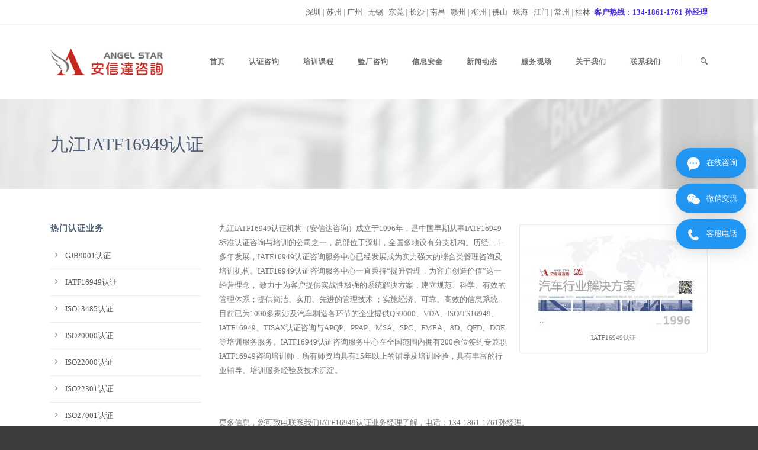

--- FILE ---
content_type: text/html; charset=UTF-8
request_url: http://www.szaxd.cn/fenzhijigou/jj-iatf16949/
body_size: 15363
content:
<!DOCTYPE html>
<!--[if IE 7]><html class="ie ie7 ltie8 ltie9" dir="ltr" lang="zh-Hans" prefix="og: https://ogp.me/ns#"><![endif]-->
<!--[if IE 8]><html class="ie ie8 ltie9" dir="ltr" lang="zh-Hans" prefix="og: https://ogp.me/ns#"><![endif]-->
<!--[if !(IE 7) | !(IE 8)  ]><!-->
<html dir="ltr" lang="zh-Hans" prefix="og: https://ogp.me/ns#">
<!--<![endif]-->
<head>
<meta charset="UTF-8"/>
<link rel="pingback" href="http://www.szaxd.cn/xmlrpc.php"/>
<title>九江IATF16949认证与内审员培训,老牌机构,本地团队,主机厂与认证机构推荐</title>
<meta name="description" content="九江IATF16949认证机构专业提供IATF16949认证,IATF16949认证咨询,IATF16949认证咨询,IATF16949内审员培训,IATF16949培训服务,老牌机构,本地师资,众多主机厂与认证机构推荐."/>
<meta name="robots" content="max-image-preview:large"/>
<link rel="canonical" href="http://www.szaxd.cn/fenzhijigou/jj-iatf16949/"/>
<meta name="generator" content="All in One SEO (AIOSEO) 4.7.1.1"/>
<meta property="og:locale" content="zh_CN"/>
<meta property="og:site_name" content="IATF16949认证咨询机构 › 专注IATF16949认证,IATF16949认证咨询,IATF16949标准与内审员培训服务"/>
<meta property="og:type" content="article"/>
<meta property="og:title" content="九江IATF16949认证与内审员培训,老牌机构,本地团队,主机厂与认证机构推荐"/>
<meta property="og:description" content="九江IATF16949认证机构专业提供IATF16949认证,IATF16949认证咨询,IATF16949认证咨询,IATF16949内审员培训,IATF16949培训服务,老牌机构,本地师资,众多主机厂与认证机构推荐."/>
<meta property="og:url" content="http://www.szaxd.cn/fenzhijigou/jj-iatf16949/"/>
<meta property="article:published_time" content="2022-09-03T03:30:01+00:00"/>
<meta property="article:modified_time" content="2022-09-03T03:39:39+00:00"/>
<meta name="twitter:card" content="summary"/>
<meta name="twitter:title" content="九江IATF16949认证与内审员培训,老牌机构,本地团队,主机厂与认证机构推荐"/>
<meta name="twitter:description" content="九江IATF16949认证机构专业提供IATF16949认证,IATF16949认证咨询,IATF16949认证咨询,IATF16949内审员培训,IATF16949培训服务,老牌机构,本地师资,众多主机厂与认证机构推荐."/>
<script type="application/ld+json" class="aioseo-schema">{"@context":"https:\/\/schema.org","@graph":[{"@type":"BreadcrumbList","@id":"http:\/\/www.szaxd.cn\/fenzhijigou\/jj-iatf16949\/#breadcrumblist","itemListElement":[{"@type":"ListItem","@id":"http:\/\/www.szaxd.cn\/#listItem","position":1,"name":"\u4e3b\u9801","item":"http:\/\/www.szaxd.cn\/","nextItem":"http:\/\/www.szaxd.cn\/fenzhijigou\/#listItem"},{"@type":"ListItem","@id":"http:\/\/www.szaxd.cn\/fenzhijigou\/#listItem","position":2,"name":"\u5206\u652f\u673a\u6784","item":"http:\/\/www.szaxd.cn\/fenzhijigou\/","nextItem":"http:\/\/www.szaxd.cn\/fenzhijigou\/jj-iatf16949\/#listItem","previousItem":"http:\/\/www.szaxd.cn\/#listItem"},{"@type":"ListItem","@id":"http:\/\/www.szaxd.cn\/fenzhijigou\/jj-iatf16949\/#listItem","position":3,"name":"\u4e5d\u6c5fIATF16949\u8ba4\u8bc1","previousItem":"http:\/\/www.szaxd.cn\/fenzhijigou\/#listItem"}]},{"@type":"Organization","@id":"http:\/\/www.szaxd.cn\/#organization","name":"IATF16949\u8ba4\u8bc1\u54a8\u8be2\u673a\u6784","description":"\u4e13\u6ce8IATF16949\u8ba4\u8bc1,IATF16949\u8ba4\u8bc1\u54a8\u8be2,IATF16949\u6807\u51c6\u4e0e\u5185\u5ba1\u5458\u57f9\u8bad\u670d\u52a1","url":"http:\/\/www.szaxd.cn\/","telephone":"+8675582800303","logo":{"@type":"ImageObject","url":"http:\/\/www.szaxd.cn\/wp-content\/uploads\/2022\/03\/aslogo.png","@id":"http:\/\/www.szaxd.cn\/fenzhijigou\/jj-iatf16949\/#organizationLogo","width":400,"height":95,"caption":"\u5b89\u4fe1\u8fbe\u54a8\u8be2"},"image":{"@id":"http:\/\/www.szaxd.cn\/fenzhijigou\/jj-iatf16949\/#organizationLogo"}},{"@type":"WebPage","@id":"http:\/\/www.szaxd.cn\/fenzhijigou\/jj-iatf16949\/#webpage","url":"http:\/\/www.szaxd.cn\/fenzhijigou\/jj-iatf16949\/","name":"\u4e5d\u6c5fIATF16949\u8ba4\u8bc1\u4e0e\u5185\u5ba1\u5458\u57f9\u8bad,\u8001\u724c\u673a\u6784,\u672c\u5730\u56e2\u961f,\u4e3b\u673a\u5382\u4e0e\u8ba4\u8bc1\u673a\u6784\u63a8\u8350","description":"\u4e5d\u6c5fIATF16949\u8ba4\u8bc1\u673a\u6784\u4e13\u4e1a\u63d0\u4f9bIATF16949\u8ba4\u8bc1,IATF16949\u8ba4\u8bc1\u54a8\u8be2,IATF16949\u8ba4\u8bc1\u54a8\u8be2,IATF16949\u5185\u5ba1\u5458\u57f9\u8bad,IATF16949\u57f9\u8bad\u670d\u52a1,\u8001\u724c\u673a\u6784,\u672c\u5730\u5e08\u8d44,\u4f17\u591a\u4e3b\u673a\u5382\u4e0e\u8ba4\u8bc1\u673a\u6784\u63a8\u8350.","inLanguage":"zh-CN","isPartOf":{"@id":"http:\/\/www.szaxd.cn\/#website"},"breadcrumb":{"@id":"http:\/\/www.szaxd.cn\/fenzhijigou\/jj-iatf16949\/#breadcrumblist"},"image":{"@type":"ImageObject","url":"http:\/\/www.szaxd.cn\/wp-content\/uploads\/2022\/03\/\u524d\u53f0.jpg","@id":"http:\/\/www.szaxd.cn\/fenzhijigou\/jj-iatf16949\/#mainImage","width":2000,"height":874,"caption":"IATF16949\u8ba4\u8bc1\u516c\u53f8"},"primaryImageOfPage":{"@id":"http:\/\/www.szaxd.cn\/fenzhijigou\/jj-iatf16949\/#mainImage"},"datePublished":"2022-09-03T11:30:01+08:00","dateModified":"2022-09-03T11:39:39+08:00"},{"@type":"WebSite","@id":"http:\/\/www.szaxd.cn\/#website","url":"http:\/\/www.szaxd.cn\/","name":"IATF16949\u8ba4\u8bc1\u54a8\u8be2\u673a\u6784","description":"\u4e13\u6ce8IATF16949\u8ba4\u8bc1,IATF16949\u8ba4\u8bc1\u54a8\u8be2,IATF16949\u6807\u51c6\u4e0e\u5185\u5ba1\u5458\u57f9\u8bad\u670d\u52a1","inLanguage":"zh-CN","publisher":{"@id":"http:\/\/www.szaxd.cn\/#organization"}}]}</script>
<link rel='dns-prefetch' href='//www.szaxd.cn'/>
<link rel='dns-prefetch' href='//gfont.cdn.wepublish.cn'/>
<link rel="alternate" type="application/rss+xml" title="IATF16949认证咨询机构 &raquo; Feed" href="http://www.szaxd.cn/feed/"/>
<link rel="alternate" type="application/rss+xml" title="IATF16949认证咨询机构 &raquo; 评论 Feed" href="http://www.szaxd.cn/comments/feed/"/>
<link rel="stylesheet" type="text/css" href="//www.szaxd.cn/wp-content/cache/wpfc-minified/e1ukqkfu/snhz.css" media="all"/>
<style id='classic-theme-styles-inline-css'>.wp-block-button__link{color:#fff;background-color:#32373c;border-radius:9999px;box-shadow:none;text-decoration:none;padding:calc(.667em + 2px) calc(1.333em + 2px);font-size:1.125em}.wp-block-file__button{background:#32373c;color:#fff;text-decoration:none}</style>
<style id='global-styles-inline-css'>:root{--wp--preset--aspect-ratio--square:1;--wp--preset--aspect-ratio--4-3:4/3;--wp--preset--aspect-ratio--3-4:3/4;--wp--preset--aspect-ratio--3-2:3/2;--wp--preset--aspect-ratio--2-3:2/3;--wp--preset--aspect-ratio--16-9:16/9;--wp--preset--aspect-ratio--9-16:9/16;--wp--preset--color--black:#000000;--wp--preset--color--cyan-bluish-gray:#abb8c3;--wp--preset--color--white:#ffffff;--wp--preset--color--pale-pink:#f78da7;--wp--preset--color--vivid-red:#cf2e2e;--wp--preset--color--luminous-vivid-orange:#ff6900;--wp--preset--color--luminous-vivid-amber:#fcb900;--wp--preset--color--light-green-cyan:#7bdcb5;--wp--preset--color--vivid-green-cyan:#00d084;--wp--preset--color--pale-cyan-blue:#8ed1fc;--wp--preset--color--vivid-cyan-blue:#0693e3;--wp--preset--color--vivid-purple:#9b51e0;--wp--preset--gradient--vivid-cyan-blue-to-vivid-purple:linear-gradient(135deg,rgba(6,147,227,1) 0%,rgb(155,81,224) 100%);--wp--preset--gradient--light-green-cyan-to-vivid-green-cyan:linear-gradient(135deg,rgb(122,220,180) 0%,rgb(0,208,130) 100%);--wp--preset--gradient--luminous-vivid-amber-to-luminous-vivid-orange:linear-gradient(135deg,rgba(252,185,0,1) 0%,rgba(255,105,0,1) 100%);--wp--preset--gradient--luminous-vivid-orange-to-vivid-red:linear-gradient(135deg,rgba(255,105,0,1) 0%,rgb(207,46,46) 100%);--wp--preset--gradient--very-light-gray-to-cyan-bluish-gray:linear-gradient(135deg,rgb(238,238,238) 0%,rgb(169,184,195) 100%);--wp--preset--gradient--cool-to-warm-spectrum:linear-gradient(135deg,rgb(74,234,220) 0%,rgb(151,120,209) 20%,rgb(207,42,186) 40%,rgb(238,44,130) 60%,rgb(251,105,98) 80%,rgb(254,248,76) 100%);--wp--preset--gradient--blush-light-purple:linear-gradient(135deg,rgb(255,206,236) 0%,rgb(152,150,240) 100%);--wp--preset--gradient--blush-bordeaux:linear-gradient(135deg,rgb(254,205,165) 0%,rgb(254,45,45) 50%,rgb(107,0,62) 100%);--wp--preset--gradient--luminous-dusk:linear-gradient(135deg,rgb(255,203,112) 0%,rgb(199,81,192) 50%,rgb(65,88,208) 100%);--wp--preset--gradient--pale-ocean:linear-gradient(135deg,rgb(255,245,203) 0%,rgb(182,227,212) 50%,rgb(51,167,181) 100%);--wp--preset--gradient--electric-grass:linear-gradient(135deg,rgb(202,248,128) 0%,rgb(113,206,126) 100%);--wp--preset--gradient--midnight:linear-gradient(135deg,rgb(2,3,129) 0%,rgb(40,116,252) 100%);--wp--preset--font-size--small:13px;--wp--preset--font-size--medium:20px;--wp--preset--font-size--large:36px;--wp--preset--font-size--x-large:42px;--wp--preset--spacing--20:0.44rem;--wp--preset--spacing--30:0.67rem;--wp--preset--spacing--40:1rem;--wp--preset--spacing--50:1.5rem;--wp--preset--spacing--60:2.25rem;--wp--preset--spacing--70:3.38rem;--wp--preset--spacing--80:5.06rem;--wp--preset--shadow--natural:6px 6px 9px rgba(0, 0, 0, 0.2);--wp--preset--shadow--deep:12px 12px 50px rgba(0, 0, 0, 0.4);--wp--preset--shadow--sharp:6px 6px 0px rgba(0, 0, 0, 0.2);--wp--preset--shadow--outlined:6px 6px 0px -3px rgba(255, 255, 255, 1), 6px 6px rgba(0, 0, 0, 1);--wp--preset--shadow--crisp:6px 6px 0px rgba(0, 0, 0, 1);}:where(.is-layout-flex){gap:0.5em;}:where(.is-layout-grid){gap:0.5em;}body .is-layout-flex{display:flex;}.is-layout-flex{flex-wrap:wrap;align-items:center;}.is-layout-flex > :is(*, div){margin:0;}body .is-layout-grid{display:grid;}.is-layout-grid > :is(*, div){margin:0;}:where(.wp-block-columns.is-layout-flex){gap:2em;}:where(.wp-block-columns.is-layout-grid){gap:2em;}:where(.wp-block-post-template.is-layout-flex){gap:1.25em;}:where(.wp-block-post-template.is-layout-grid){gap:1.25em;}.has-black-color{color:var(--wp--preset--color--black) !important;}.has-cyan-bluish-gray-color{color:var(--wp--preset--color--cyan-bluish-gray) !important;}.has-white-color{color:var(--wp--preset--color--white) !important;}.has-pale-pink-color{color:var(--wp--preset--color--pale-pink) !important;}.has-vivid-red-color{color:var(--wp--preset--color--vivid-red) !important;}.has-luminous-vivid-orange-color{color:var(--wp--preset--color--luminous-vivid-orange) !important;}.has-luminous-vivid-amber-color{color:var(--wp--preset--color--luminous-vivid-amber) !important;}.has-light-green-cyan-color{color:var(--wp--preset--color--light-green-cyan) !important;}.has-vivid-green-cyan-color{color:var(--wp--preset--color--vivid-green-cyan) !important;}.has-pale-cyan-blue-color{color:var(--wp--preset--color--pale-cyan-blue) !important;}.has-vivid-cyan-blue-color{color:var(--wp--preset--color--vivid-cyan-blue) !important;}.has-vivid-purple-color{color:var(--wp--preset--color--vivid-purple) !important;}.has-black-background-color{background-color:var(--wp--preset--color--black) !important;}.has-cyan-bluish-gray-background-color{background-color:var(--wp--preset--color--cyan-bluish-gray) !important;}.has-white-background-color{background-color:var(--wp--preset--color--white) !important;}.has-pale-pink-background-color{background-color:var(--wp--preset--color--pale-pink) !important;}.has-vivid-red-background-color{background-color:var(--wp--preset--color--vivid-red) !important;}.has-luminous-vivid-orange-background-color{background-color:var(--wp--preset--color--luminous-vivid-orange) !important;}.has-luminous-vivid-amber-background-color{background-color:var(--wp--preset--color--luminous-vivid-amber) !important;}.has-light-green-cyan-background-color{background-color:var(--wp--preset--color--light-green-cyan) !important;}.has-vivid-green-cyan-background-color{background-color:var(--wp--preset--color--vivid-green-cyan) !important;}.has-pale-cyan-blue-background-color{background-color:var(--wp--preset--color--pale-cyan-blue) !important;}.has-vivid-cyan-blue-background-color{background-color:var(--wp--preset--color--vivid-cyan-blue) !important;}.has-vivid-purple-background-color{background-color:var(--wp--preset--color--vivid-purple) !important;}.has-black-border-color{border-color:var(--wp--preset--color--black) !important;}.has-cyan-bluish-gray-border-color{border-color:var(--wp--preset--color--cyan-bluish-gray) !important;}.has-white-border-color{border-color:var(--wp--preset--color--white) !important;}.has-pale-pink-border-color{border-color:var(--wp--preset--color--pale-pink) !important;}.has-vivid-red-border-color{border-color:var(--wp--preset--color--vivid-red) !important;}.has-luminous-vivid-orange-border-color{border-color:var(--wp--preset--color--luminous-vivid-orange) !important;}.has-luminous-vivid-amber-border-color{border-color:var(--wp--preset--color--luminous-vivid-amber) !important;}.has-light-green-cyan-border-color{border-color:var(--wp--preset--color--light-green-cyan) !important;}.has-vivid-green-cyan-border-color{border-color:var(--wp--preset--color--vivid-green-cyan) !important;}.has-pale-cyan-blue-border-color{border-color:var(--wp--preset--color--pale-cyan-blue) !important;}.has-vivid-cyan-blue-border-color{border-color:var(--wp--preset--color--vivid-cyan-blue) !important;}.has-vivid-purple-border-color{border-color:var(--wp--preset--color--vivid-purple) !important;}.has-vivid-cyan-blue-to-vivid-purple-gradient-background{background:var(--wp--preset--gradient--vivid-cyan-blue-to-vivid-purple) !important;}.has-light-green-cyan-to-vivid-green-cyan-gradient-background{background:var(--wp--preset--gradient--light-green-cyan-to-vivid-green-cyan) !important;}.has-luminous-vivid-amber-to-luminous-vivid-orange-gradient-background{background:var(--wp--preset--gradient--luminous-vivid-amber-to-luminous-vivid-orange) !important;}.has-luminous-vivid-orange-to-vivid-red-gradient-background{background:var(--wp--preset--gradient--luminous-vivid-orange-to-vivid-red) !important;}.has-very-light-gray-to-cyan-bluish-gray-gradient-background{background:var(--wp--preset--gradient--very-light-gray-to-cyan-bluish-gray) !important;}.has-cool-to-warm-spectrum-gradient-background{background:var(--wp--preset--gradient--cool-to-warm-spectrum) !important;}.has-blush-light-purple-gradient-background{background:var(--wp--preset--gradient--blush-light-purple) !important;}.has-blush-bordeaux-gradient-background{background:var(--wp--preset--gradient--blush-bordeaux) !important;}.has-luminous-dusk-gradient-background{background:var(--wp--preset--gradient--luminous-dusk) !important;}.has-pale-ocean-gradient-background{background:var(--wp--preset--gradient--pale-ocean) !important;}.has-electric-grass-gradient-background{background:var(--wp--preset--gradient--electric-grass) !important;}.has-midnight-gradient-background{background:var(--wp--preset--gradient--midnight) !important;}.has-small-font-size{font-size:var(--wp--preset--font-size--small) !important;}.has-medium-font-size{font-size:var(--wp--preset--font-size--medium) !important;}.has-large-font-size{font-size:var(--wp--preset--font-size--large) !important;}.has-x-large-font-size{font-size:var(--wp--preset--font-size--x-large) !important;}:where(.wp-block-post-template.is-layout-flex){gap:1.25em;}:where(.wp-block-post-template.is-layout-grid){gap:1.25em;}:where(.wp-block-columns.is-layout-flex){gap:2em;}:where(.wp-block-columns.is-layout-grid){gap:2em;}:root :where(.wp-block-pullquote){font-size:1.5em;line-height:1.6;}</style>
<link rel="stylesheet" type="text/css" href="//www.szaxd.cn/wp-content/cache/wpfc-minified/7mo6pqma/snhz.css" media="all"/>
<link rel='stylesheet' id='Open-Sans-google-font-css' href='http://gfont.cdn.wepublish.cn/css?family=Open+Sans%3A300%2C300italic%2Cregular%2Citalic%2C600%2C600italic%2C700%2C700italic%2C800%2C800italic&#038;subset=greek%2Ccyrillic-ext%2Ccyrillic%2Clatin%2Clatin-ext%2Cvietnamese%2Cgreek-ext&#038;ver=6.6.4' type='text/css' media='all'/>
<link rel='stylesheet' id='ABeeZee-google-font-css' href='http://gfont.cdn.wepublish.cn/css?family=ABeeZee%3Aregular%2Citalic&#038;subset=latin&#038;ver=6.6.4' type='text/css' media='all'/>
<link rel="stylesheet" type="text/css" href="//www.szaxd.cn/wp-content/cache/wpfc-minified/1qhdho3q/snhz.css" media="all"/>
<script src='//www.szaxd.cn/wp-content/cache/wpfc-minified/10jpslwd/snhz.js'></script>
<link rel="https://api.w.org/" href="http://www.szaxd.cn/wp-json/"/><link rel="alternate" title="JSON" type="application/json" href="http://www.szaxd.cn/wp-json/wp/v2/pages/1681"/><link rel="EditURI" type="application/rsd+xml" title="RSD" href="http://www.szaxd.cn/xmlrpc.php?rsd"/>
<meta name="generator" content="WordPress 6.6.4"/>
<link rel='shortlink' href='http://www.szaxd.cn/?p=1681'/>
<link rel="alternate" title="oEmbed (JSON)" type="application/json+oembed" href="http://www.szaxd.cn/wp-json/oembed/1.0/embed?url=http%3A%2F%2Fwww.szaxd.cn%2Ffenzhijigou%2Fjj-iatf16949%2F"/>
<link rel="alternate" title="oEmbed (XML)" type="text/xml+oembed" href="http://www.szaxd.cn/wp-json/oembed/1.0/embed?url=http%3A%2F%2Fwww.szaxd.cn%2Ffenzhijigou%2Fjj-iatf16949%2F&#038;format=xml"/>
<script>var ms_grabbing_curosr='http://www.szaxd.cn/wp-content/plugins/masterslider/public/assets/css/common/grabbing.cur',ms_grab_curosr='http://www.szaxd.cn/wp-content/plugins/masterslider/public/assets/css/common/grab.cur';</script>
<meta name="generator" content="MasterSlider 3.7.8 - Responsive Touch Image Slider"/>
<link rel="shortcut icon" href="http://www.szaxd.cn/wp-content/uploads/2022/10/未标题-1.png" type="image/x-icon"/>
<!--[if lt IE 9]>
<script src="//www.szaxd.cn/wp-content/cache/wpfc-minified/er77tzvm/snhz.js"></script>
<script src="//www.szaxd.cn/wp-content/cache/wpfc-minified/6m7sa6gn/snhz.js"></script>
<![endif]-->
</head>
<body class="page-template-default page page-id-1681 page-child parent-pageid-1674 _masterslider _msp_version_3.7.8 gdlr-carousel-no-scroll">
<div class="body-wrapper gdlr-no-responsive float-menu gdlr-header-solid" data-home="http://www.szaxd.cn">
<header class="gdlr-header-wrapper" id="gdlr-header-wrapper">
<div class="top-navigation-wrapper">
<div class="top-navigation-container container">
<div class="top-navigation-left">
<div class="top-social-wrapper">
<div class="clear"></div></div></div><div class="top-navigation-right">
<div class="top-navigation-right-text"> <a href="http://www.szaxd.cn/fenzhijigou/sz-iatf16949/" target="_blank">深圳</a> | <a href="http://www.szaxd.cn/fenzhijigou/suzhou-iatf6949/" target="_blank">苏州</a> | <a href="http://www.szaxd.cn/fenzhijigou/gz-iatf16949/" target="_blank">广州</a> | <a href="http://www.szaxd.cn/fenzhijigou/wx-iatf6949/" target="_blank">无锡</a> | <a href="http://www.szaxd.cn/fenzhijigou/dg-iatf16949/" target="_blank">东莞</a> | <a href="http://www.szaxd.cn/fenzhijigou/cs-iatf16949/" target="_blank">长沙</a> | <a href="http://www.szaxd.cn/fenzhijigou/nc-iatf16949/" target="_blank">南昌</a> | <a href="http://www.szaxd.cn/fenzhijigou/gz-iatf16949-2/" target="_blank">赣州</a> | <a href="http://www.szaxd.cn/fenzhijigou/lz-iatf16949/" target="_blank">柳州</a> | <a href="http://www.szaxd.cn/fenzhijigou/fs-iatf16949/" target="_blank">佛山</a> | <a href="http://www.szaxd.cn/fenzhijigou/zh-iatf16949/" target="_blank">珠海</a> | <a href="http://www.szaxd.cn/fenzhijigou/jm-iatf16949/" target="_blank">江门</a> | <a href="http://www.szaxd.cn/fenzhijigou/cz-iatf6949/" target="_blank">常州</a> | <a href="http://www.szaxd.cn/fenzhijigou/gl-iatf16949/" target="_blank">桂林</a>  <span style="color:#4C33E5"><span style="color:#4C33E5"><span><span><strong><span><span><span><span>客户热线：134-1861-1761 孙经理</span></span></span></span></strong></span></span></span></span></div></div><div class="clear"></div></div></div><div id="gdlr-header-substitute"></div><div class="gdlr-header-inner">
<div class="gdlr-header-container container">
<div class="gdlr-logo"> <a class="gdlr-solid-logo" href="http://www.szaxd.cn"> <img src="http://www.szaxd.cn/wp-content/uploads/2022/03/aslogo.png" alt="" width="400" height="95"/> </a></div><div class="gdlr-navigation-wrapper"><nav class="gdlr-navigation" id="gdlr-main-navigation"><ul id="menu-202408" class="sf-menu gdlr-main-menu"><li id="menu-item-23770" class="menu-item menu-item-type-post_type menu-item-object-page menu-item-home menu-item-23770menu-item menu-item-type-post_type menu-item-object-page menu-item-home menu-item-23770 gdlr-normal-menu"><a href="http://www.szaxd.cn/">首页</a></li>
<li id="menu-item-23783" class="menu-item menu-item-type-post_type menu-item-object-page menu-item-has-children menu-item-23783menu-item menu-item-type-post_type menu-item-object-page menu-item-has-children menu-item-23783 gdlr-mega-menu"><a href="http://www.szaxd.cn/iso/" class="sf-with-ul-pre">认证咨询</a><div class="sf-mega"> <ul class="sub-menu"> <li id="menu-item-24627" class="menu-item menu-item-type-post_type menu-item-object-page menu-item-has-children menu-item-24627" data-column="one-fifth column" data-size="1/5"><a href="http://www.szaxd.cn/quality-management-system/" class="sf-with-ul-pre">质量管理体系认证</a> <ul class="sub-menu"> <li id="menu-item-23782" class="menu-item menu-item-type-post_type menu-item-object-page menu-item-23782"><a href="http://www.szaxd.cn/iso9001/">ISO9001认证</a></li> <li id="menu-item-23773" class="menu-item menu-item-type-post_type menu-item-object-page menu-item-23773"><a href="http://www.szaxd.cn/iatf16949/">IATF16949认证</a></li> <li id="menu-item-23774" class="menu-item menu-item-type-post_type menu-item-object-page menu-item-23774"><a href="http://www.szaxd.cn/iso13485/">ISO13485认证</a></li> <li id="menu-item-23777" class="menu-item menu-item-type-post_type menu-item-object-page menu-item-23777"><a href="http://www.szaxd.cn/iso22163/">ISO22163认证</a></li> <li id="menu-item-24659" class="menu-item menu-item-type-post_type menu-item-object-page menu-item-24659"><a href="http://www.szaxd.cn/as9100/">AS9100认证</a></li> <li id="menu-item-24660" class="menu-item menu-item-type-post_type menu-item-object-page menu-item-24660"><a href="http://www.szaxd.cn/as9120/">AS9120认证</a></li> <li id="menu-item-24631" class="menu-item menu-item-type-post_type menu-item-object-page menu-item-24631"><a href="http://www.szaxd.cn/esd/">ESD认证</a></li> </ul> </li> <li id="menu-item-24681" class="menu-item menu-item-type-post_type menu-item-object-page menu-item-has-children menu-item-24681" data-column="one-fifth column" data-size="1/5"><a href="http://www.szaxd.cn/esg/" class="sf-with-ul-pre">ESG认证</a> <ul class="sub-menu"> <li id="menu-item-24630" class="menu-item menu-item-type-post_type menu-item-object-page menu-item-24630"><a href="http://www.szaxd.cn/ehs/">EHS认证</a></li> <li id="menu-item-23775" class="menu-item menu-item-type-post_type menu-item-object-page menu-item-23775"><a href="http://www.szaxd.cn/iso14001/">ISO14001认证</a></li> <li id="menu-item-23781" class="menu-item menu-item-type-post_type menu-item-object-page menu-item-23781"><a href="http://www.szaxd.cn/iso45001/">ISO45001认证</a></li> <li id="menu-item-23784" class="menu-item menu-item-type-post_type menu-item-object-page menu-item-23784"><a href="http://www.szaxd.cn/qc080000/">QC080000认证</a></li> <li id="menu-item-24678" class="menu-item menu-item-type-post_type menu-item-object-page menu-item-24678"><a href="http://www.szaxd.cn/iso50001/">ISO50001认证</a></li> <li id="menu-item-24679" class="menu-item menu-item-type-post_type menu-item-object-page menu-item-24679"><a href="http://www.szaxd.cn/iso14064/">ISO14064认证</a></li> <li id="menu-item-23786" class="menu-item menu-item-type-post_type menu-item-object-page menu-item-23786"><a href="http://www.szaxd.cn/sa8000/">SA8000认证</a></li> <li id="menu-item-23785" class="menu-item menu-item-type-post_type menu-item-object-page menu-item-23785"><a href="http://www.szaxd.cn/rba/">RBA认证</a></li> <li id="menu-item-24661" class="menu-item menu-item-type-post_type menu-item-object-page menu-item-24661"><a href="http://www.szaxd.cn/bsci/">BSCI认证</a></li> <li id="menu-item-24653" class="menu-item menu-item-type-post_type menu-item-object-page menu-item-24653"><a href="http://www.szaxd.cn/csr/">社会责任认证</a></li> </ul> </li> <li id="menu-item-24646" class="menu-item menu-item-type-post_type menu-item-object-page menu-item-has-children menu-item-24646" data-column="one-fifth column" data-size="1/5"><a href="http://www.szaxd.cn/it/" class="sf-with-ul-pre">信息技术行业认证</a> <ul class="sub-menu"> <li id="menu-item-23776" class="menu-item menu-item-type-post_type menu-item-object-page menu-item-23776"><a href="http://www.szaxd.cn/iso20000/">ISO20000认证</a></li> <li id="menu-item-23778" class="menu-item menu-item-type-post_type menu-item-object-page menu-item-23778"><a href="http://www.szaxd.cn/iso22301/">ISO22301认证</a></li> <li id="menu-item-24639" class="menu-item menu-item-type-post_type menu-item-object-page menu-item-24639"><a href="http://www.szaxd.cn/iso27001/">ISO27001认证</a></li> <li id="menu-item-24640" class="menu-item menu-item-type-post_type menu-item-object-page menu-item-24640"><a href="http://www.szaxd.cn/iso27701/">ISO27701认证</a></li> <li id="menu-item-23787" class="menu-item menu-item-type-post_type menu-item-object-page menu-item-23787"><a href="http://www.szaxd.cn/tisax/">TISAX认证</a></li> </ul> </li> <li id="menu-item-24625" class="menu-item menu-item-type-post_type menu-item-object-page menu-item-has-children menu-item-24625" data-column="one-fifth column" data-size="1/5"><a href="http://www.szaxd.cn/gjb9001/jungognsizheng/" class="sf-with-ul-pre">军工四证</a> <ul class="sub-menu"> <li id="menu-item-24632" class="menu-item menu-item-type-post_type menu-item-object-page menu-item-24632"><a href="http://www.szaxd.cn/gjb9001/">GJB9001认证</a></li> <li id="menu-item-24624" class="menu-item menu-item-type-post_type menu-item-object-page menu-item-24624"><a href="http://www.szaxd.cn/gjb9001/jungognsanzheng/">军工三证</a></li> <li id="menu-item-24623" class="menu-item menu-item-type-post_type menu-item-object-page menu-item-24623"><a href="http://www.szaxd.cn/gjb9001/baomizige/">保密资格</a></li> <li id="menu-item-24626" class="menu-item menu-item-type-post_type menu-item-object-page menu-item-24626"><a href="http://www.szaxd.cn/gjb9001/zhuangbeichengzhi/">承制资格</a></li> <li id="menu-item-24628" class="menu-item menu-item-type-post_type menu-item-object-page menu-item-24628"><a href="http://www.szaxd.cn/gjb9001/wuqishengchanxuke/">生产许可</a></li> </ul> </li> <li id="menu-item-24682" class="menu-item menu-item-type-post_type menu-item-object-page menu-item-has-children menu-item-24682" data-column="one-fifth column" data-size="1/5"><a href="http://www.szaxd.cn/iso/" class="sf-with-ul-pre">更多认证业务</a> <ul class="sub-menu"> <li id="menu-item-24633" class="menu-item menu-item-type-post_type menu-item-object-page menu-item-24633"><a href="http://www.szaxd.cn/haccp/">HACCP认证</a></li> <li id="menu-item-24636" class="menu-item menu-item-type-post_type menu-item-object-page menu-item-24636"><a href="http://www.szaxd.cn/iso22000/">ISO22000认证</a></li> </ul> </li> </ul></div></li>
<li id="menu-item-23768" class="menu-item menu-item-type-post_type menu-item-object-page menu-item-has-children menu-item-23768menu-item menu-item-type-post_type menu-item-object-page menu-item-has-children menu-item-23768 gdlr-mega-menu"><a href="http://www.szaxd.cn/training/" class="sf-with-ul-pre">培训课程</a><div class="sf-mega"> <ul class="sub-menu"> <li id="menu-item-23748" class="menu-item menu-item-type-post_type menu-item-object-page menu-item-has-children menu-item-23748" data-column="one-fifth column" data-size="1/5"><a href="http://www.szaxd.cn/six/" class="sf-with-ul-pre">六大核心工具培训</a> <ul class="sub-menu"> <li id="menu-item-23767" class="menu-item menu-item-type-post_type menu-item-object-page menu-item-23767"><a href="http://www.szaxd.cn/training/wudagongju/">五大工具培训</a></li> <li id="menu-item-23751" class="menu-item menu-item-type-post_type menu-item-object-page menu-item-23751"><a href="http://www.szaxd.cn/training/apqp/">APQP培训</a></li> <li id="menu-item-23756" class="menu-item menu-item-type-post_type menu-item-object-page menu-item-23756"><a href="http://www.szaxd.cn/training/fmea/">FMEA培训</a></li> <li id="menu-item-23760" class="menu-item menu-item-type-post_type menu-item-object-page menu-item-23760"><a href="http://www.szaxd.cn/training/ppap/">PPAP培训</a></li> <li id="menu-item-23759" class="menu-item menu-item-type-post_type menu-item-object-page menu-item-23759"><a href="http://www.szaxd.cn/training/msa/">MSA培训</a></li> <li id="menu-item-23762" class="menu-item menu-item-type-post_type menu-item-object-page menu-item-23762"><a href="http://www.szaxd.cn/training/spc/">SPC培训</a></li> <li id="menu-item-23749" class="menu-item menu-item-type-post_type menu-item-object-page menu-item-23749"><a href="http://www.szaxd.cn/training/cp/">CP控制计划培训</a></li> </ul> </li> <li id="menu-item-23766" class="menu-item menu-item-type-post_type menu-item-object-page menu-item-has-children menu-item-23766" data-column="one-fifth column" data-size="1/5"><a href="http://www.szaxd.cn/training/vda/" class="sf-with-ul-pre">VDA培训</a> <ul class="sub-menu"> <li id="menu-item-23764" class="menu-item menu-item-type-post_type menu-item-object-page menu-item-23764"><a href="http://www.szaxd.cn/training/vda6-3/">VDA6.3培训</a></li> <li id="menu-item-23765" class="menu-item menu-item-type-post_type menu-item-object-page menu-item-23765"><a href="http://www.szaxd.cn/training/vda6-5/">VDA6.5培训</a></li> <li id="menu-item-24616" class="menu-item menu-item-type-post_type menu-item-object-page menu-item-24616"><a href="http://www.szaxd.cn/training/vda6-7/">VDA6.7培训</a></li> <li id="menu-item-24610" class="menu-item menu-item-type-post_type menu-item-object-page menu-item-24610"><a href="http://www.szaxd.cn/training/vda19/">VDA19培训</a></li> <li id="menu-item-24608" class="menu-item menu-item-type-post_type menu-item-object-page menu-item-24608"><a href="http://www.szaxd.cn/training/vda19-1/">VDA19.1培训</a></li> <li id="menu-item-24609" class="menu-item menu-item-type-post_type menu-item-object-page menu-item-24609"><a href="http://www.szaxd.cn/training/vda19-2/">VDA19.2培训</a></li> </ul> </li> <li id="menu-item-24617" class="menu-item menu-item-type-post_type menu-item-object-page menu-item-has-children menu-item-24617" data-column="one-fifth column" data-size="1/5"><a href="http://www.szaxd.cn/training/vda/" class="sf-with-ul-pre">热门工具培训</a> <ul class="sub-menu"> <li id="menu-item-23750" class="menu-item menu-item-type-post_type menu-item-object-page menu-item-23750"><a href="http://www.szaxd.cn/training/8d/">8D培训</a></li> <li id="menu-item-23754" class="menu-item menu-item-type-post_type menu-item-object-page menu-item-23754"><a href="http://www.szaxd.cn/training/cqi/">CQI培训</a></li> <li id="menu-item-23755" class="menu-item menu-item-type-post_type menu-item-object-page menu-item-23755"><a href="http://www.szaxd.cn/training/doe/">DOE培训</a></li> <li id="menu-item-23761" class="menu-item menu-item-type-post_type menu-item-object-page menu-item-23761"><a href="http://www.szaxd.cn/training/qfd/">QFD培训</a></li> <li id="menu-item-23758" class="menu-item menu-item-type-post_type menu-item-object-page menu-item-23758"><a href="http://www.szaxd.cn/training/imds/">IMDS培训</a></li> <li id="menu-item-23752" class="menu-item menu-item-type-post_type menu-item-object-page menu-item-23752"><a href="http://www.szaxd.cn/training/camds/">CAMDS培训</a></li> </ul> </li> <li id="menu-item-24607" class="menu-item menu-item-type-post_type menu-item-object-page menu-item-has-children menu-item-24607" data-column="one-fifth column" data-size="1/5"><a href="http://www.szaxd.cn/nsy/" class="sf-with-ul-pre">内审员培训</a> <ul class="sub-menu"> <li id="menu-item-23789" class="menu-item menu-item-type-post_type menu-item-object-page menu-item-23789"><a href="http://www.szaxd.cn/nsy/iso9001-peixun/">ISO9001内审员培训</a></li> <li id="menu-item-23780" class="menu-item menu-item-type-post_type menu-item-object-page menu-item-23780"><a href="http://www.szaxd.cn/nsy/iso14001-peixun/">ISO14001内审员培训</a></li> <li id="menu-item-23788" class="menu-item menu-item-type-post_type menu-item-object-page menu-item-23788"><a href="http://www.szaxd.cn/nsy/iso45001-peixun/">ISO45001内审员培训</a></li> <li id="menu-item-23779" class="menu-item menu-item-type-post_type menu-item-object-page menu-item-23779"><a href="http://www.szaxd.cn/nsy/iso13485-peixun/">ISO13485内审员培训</a></li> <li id="menu-item-23790" class="menu-item menu-item-type-post_type menu-item-object-page menu-item-23790"><a href="http://www.szaxd.cn/nsy/qc080000-peixun/">QC080000内审员培训</a></li> <li id="menu-item-23792" class="menu-item menu-item-type-post_type menu-item-object-page menu-item-23792"><a href="http://www.szaxd.cn/nsy/sa8000-peixun/">SA8000内审员培训</a></li> <li id="menu-item-23791" class="menu-item menu-item-type-post_type menu-item-object-page menu-item-23791"><a href="http://www.szaxd.cn/nsy/rba-peixun/">RBA内审员培训</a></li> </ul> </li> <li id="menu-item-24619" class="menu-item menu-item-type-post_type menu-item-object-page menu-item-has-children menu-item-24619" data-column="one-fifth column" data-size="1/5"><a href="http://www.szaxd.cn/peixunjihua/" class="sf-with-ul-pre">培训计划</a> <ul class="sub-menu"> <li id="menu-item-24618" class="menu-item menu-item-type-post_type menu-item-object-page menu-item-24618"><a href="http://www.szaxd.cn/training-images/">培训剪影</a></li> <li id="menu-item-24606" class="menu-item menu-item-type-post_type menu-item-object-page menu-item-24606"><a href="http://www.szaxd.cn/six-sigma/">六西格玛培训</a></li> <li id="menu-item-24620" class="menu-item menu-item-type-post_type menu-item-object-page menu-item-24620"><a href="http://www.szaxd.cn/lean-product/">精益生产培训</a></li> <li id="menu-item-24802" class="menu-item menu-item-type-custom menu-item-object-custom menu-item-24802"><a href="http://www.szaxd.cn/wp-content/uploads/2024/09/angelstar-2025.pdf">年度培训计划下载</a></li> </ul> </li> </ul></div></li>
<li id="menu-item-24621" class="menu-item menu-item-type-post_type menu-item-object-page menu-item-has-children menu-item-24621menu-item menu-item-type-post_type menu-item-object-page menu-item-has-children menu-item-24621 gdlr-normal-menu"><a href="http://www.szaxd.cn/yanchang/" class="sf-with-ul-pre">验厂咨询</a>
<ul class="sub-menu">
<li id="menu-item-24662" class="menu-item menu-item-type-post_type menu-item-object-page menu-item-24662"><a href="http://www.szaxd.cn/huawei/">华为验厂咨询</a></li>
<li id="menu-item-24647" class="menu-item menu-item-type-post_type menu-item-object-page menu-item-24647"><a href="http://www.szaxd.cn/yanchang/bosch/">博世验厂咨询</a></li>
<li id="menu-item-24648" class="menu-item menu-item-type-post_type menu-item-object-page menu-item-24648"><a href="http://www.szaxd.cn/yanchang/jl/">吉利验厂咨询</a></li>
<li id="menu-item-24649" class="menu-item menu-item-type-post_type menu-item-object-page menu-item-24649"><a href="http://www.szaxd.cn/yanchang/qr/">奇瑞验厂咨询</a></li>
<li id="menu-item-24650" class="menu-item menu-item-type-post_type menu-item-object-page menu-item-24650"><a href="http://www.szaxd.cn/yanchang/benz/">奔驰验厂咨询</a></li>
<li id="menu-item-24651" class="menu-item menu-item-type-post_type menu-item-object-page menu-item-24651"><a href="http://www.szaxd.cn/yanchang/bmw/">宝马验厂咨询</a></li>
<li id="menu-item-24652" class="menu-item menu-item-type-post_type menu-item-object-page menu-item-24652"><a href="http://www.szaxd.cn/catl/">宁德时代验厂</a></li>
<li id="menu-item-24654" class="menu-item menu-item-type-post_type menu-item-object-page menu-item-24654"><a href="http://www.szaxd.cn/yanchang/schneider/">施耐德验厂咨询</a></li>
<li id="menu-item-24655" class="menu-item menu-item-type-post_type menu-item-object-page menu-item-24655"><a href="http://www.szaxd.cn/yanchang/byd/">比亚迪验厂咨询</a></li>
<li id="menu-item-24656" class="menu-item menu-item-type-post_type menu-item-object-page menu-item-24656"><a href="http://www.szaxd.cn/yanchang/tesla/">特斯拉验厂咨询</a></li>
<li id="menu-item-24657" class="menu-item menu-item-type-post_type menu-item-object-page menu-item-24657"><a href="http://www.szaxd.cn/yanchang/siemens/">西门子验厂咨询</a></li>
<li id="menu-item-24658" class="menu-item menu-item-type-post_type menu-item-object-page menu-item-24658"><a href="http://www.szaxd.cn/yanchang/magna/">麦格纳验厂咨询</a></li>
<li id="menu-item-31893" class="menu-item menu-item-type-post_type menu-item-object-page menu-item-31893"><a href="http://www.szaxd.cn/zlnlpg/">制造业企业质量管理能力评估与认证咨询</a></li>
</ul>
</li>
<li id="menu-item-31835" class="menu-item menu-item-type-post_type menu-item-object-page menu-item-has-children menu-item-31835menu-item menu-item-type-post_type menu-item-object-page menu-item-has-children menu-item-31835 gdlr-normal-menu"><a href="http://www.szaxd.cn/information-security/" class="sf-with-ul-pre">信息安全</a>
<ul class="sub-menu">
<li id="menu-item-31838" class="menu-item menu-item-type-post_type menu-item-object-page menu-item-31838"><a href="http://www.szaxd.cn/tisax/">TISAX认证</a></li>
<li id="menu-item-31836" class="menu-item menu-item-type-post_type menu-item-object-page menu-item-31836"><a href="http://www.szaxd.cn/aspice/">ASPICE认证</a></li>
<li id="menu-item-31837" class="menu-item menu-item-type-post_type menu-item-object-page menu-item-31837"><a href="http://www.szaxd.cn/iso21434/">ISO21434认证</a></li>
</ul>
</li>
<li id="menu-item-23772" class="menu-item menu-item-type-post_type menu-item-object-page menu-item-23772menu-item menu-item-type-post_type menu-item-object-page menu-item-23772 gdlr-normal-menu"><a href="http://www.szaxd.cn/news/">新闻动态</a></li>
<li id="menu-item-31831" class="menu-item menu-item-type-post_type menu-item-object-page menu-item-31831menu-item menu-item-type-post_type menu-item-object-page menu-item-31831 gdlr-normal-menu"><a href="http://www.szaxd.cn/live/">服务现场</a></li>
<li id="menu-item-23771" class="menu-item menu-item-type-post_type menu-item-object-page menu-item-has-children menu-item-23771menu-item menu-item-type-post_type menu-item-object-page menu-item-has-children menu-item-23771 gdlr-normal-menu"><a href="http://www.szaxd.cn/about-us/" class="sf-with-ul-pre">关于我们</a>
<ul class="sub-menu">
<li id="menu-item-31832" class="menu-item menu-item-type-post_type menu-item-object-page menu-item-31832"><a href="http://www.szaxd.cn/customer/">客户案例</a></li>
</ul>
</li>
<li id="menu-item-23769" class="menu-item menu-item-type-post_type menu-item-object-page menu-item-23769menu-item menu-item-type-post_type menu-item-object-page menu-item-23769 gdlr-normal-menu"><a href="http://www.szaxd.cn/contact/">联系我们</a></li>
</ul><span class="gdlr-nav-separator"></span>
<img id="gdlr-menu-search-button" src="http://www.szaxd.cn/wp-content/themes/finanza201/images/magnifier-dark.png" alt="" width="58" height="59"/>
<div class="gdlr-menu-search" id="gdlr-menu-search">
<form method="get" id="searchform" action="http://www.szaxd.cn/">
<div class="search-text"> <input type="text" value="Type Keywords" name="s" autocomplete="off" data-default="Type Keywords" /></div><input type="submit" value="" />
<div class="clear"></div></form></div></nav><div class="gdlr-navigation-gimmick" id="gdlr-navigation-gimmick"></div><div class="clear"></div></div><div class="clear"></div></div></div></header>
<div class="gdlr-page-title-wrapper">
<div class="gdlr-page-title-overlay"></div><div class="gdlr-page-title-container container"> <h1 class="gdlr-page-title">九江IATF16949认证</h1></div></div><div class="content-wrapper">
<div class="gdlr-content">
<div class="with-sidebar-wrapper">
<div class="with-sidebar-container container">
<div class="with-sidebar-left twelve columns">
<div class="with-sidebar-content nine columns">
<div class="main-content-container container gdlr-item-start-content">
<div class="gdlr-item gdlr-main-content">
<div id="attachment_894" style="width: 310px" class="wp-caption alignright"><img fetchpriority="high" decoding="async" aria-describedby="caption-attachment-894" class="size-medium wp-image-894" src="http://www.szaxd.cn/wp-content/uploads/2022/07/汽车行业解决方案-300x169.jpeg" alt="IATF16949认证" width="300" height="169" srcset="http://www.szaxd.cn/wp-content/uploads/2022/07/汽车行业解决方案-300x169.jpeg 300w, http://www.szaxd.cn/wp-content/uploads/2022/07/汽车行业解决方案-768x432.jpeg 768w, http://www.szaxd.cn/wp-content/uploads/2022/07/汽车行业解决方案-1024x576.jpeg 1024w, http://www.szaxd.cn/wp-content/uploads/2022/07/汽车行业解决方案.jpeg 1200w" sizes="(max-width: 300px) 100vw, 300px"/><p id="caption-attachment-894" class="wp-caption-text">IATF16949认证</p></div><p>九江IATF16949认证机构（安信达咨询）成立于1996年，是中国早期从事IATF16949标准认证咨询与培训的公司之一，总部位于深圳，全国多地设有分支机构。历经二十多年发展，IATF16949认证咨询服务中心已经发展成为实力强大的综合类管理咨询及培训机构。IATF16949认证咨询服务中心一直秉持“提升管理，为客户创造价值”这一经营理念， 致力于为客户提供实战性极强的系统解决方案，建立规范、科学、有效的管理体系；提供简洁、实用、先进的管理技术 ；实施经济、可靠、高效的信息系统。目前已为1000多家涉及汽车制造各环节的企业提供QS9000、VDA、ISO/TS16949、IATF16949、TISAX认证咨询与APQP、PPAP、MSA、SPC、FMEA、8D、QFD、DOE等培训服务服务。IATF16949认证咨询服务中心在全国范围内拥有200余位签约专兼职IATF16949咨询培训师，所有师资均具有15年以上的辅导及培训经验，具有丰富的行业辅导、培训服务经验及技术沉淀。</p>
<p>&nbsp;</p>
<p>更多信息，您可致电联系我们IATF16949认证业务经理了解，电话：134-1861-1761孙经理。</p>
<hr />
<p>安信达企业管理咨询机构定位于现代咨询业，将“帮助企业形成可持续发展的核心竞争优势”为己任，秉承“诚信、求实、创新”的经营宗旨，坚持“客户导向、结果导向、价值导向”的服务特色，形成了以“品牌、知识、人才、执行”为核心的竞争能力，业务范围从原来单纯的认证咨询扩展到综合性的企业管理咨询、IT实施与咨询、品牌策划、专业培训，按照专业化的分工成立了安信达咨询、安信达企业管理咨询、安信达信息技术、英国伦敦安信达咨询，博卡品牌等公司，并与社会同行广泛合作，为10000多家客户提供了品种多样的咨询服务。 安信达企业管理咨询机构在咨询过程中，坚持将管理理论的创新成果与现代信息技术发展的最新成就相结合，与企业共同探讨和解决发展中存在的问题。我们所提供的管理模式、业务流程、现代管理技术、信息集成技术和服务，将为企业提供切实可行的解决方案，帮助企业在现实的环境下快速达到可度量的商业价值，提升企业的市场竞争力、管理水平和管理绩效。</p>
<div id="attachment_157" style="width: 310px" class="wp-caption alignright"><img decoding="async" aria-describedby="caption-attachment-157" class="size-medium wp-image-157" src="http://www.szaxd.cn/wp-content/uploads/2022/03/aslogo-300x71.png" alt="" width="300" height="71" srcset="http://www.szaxd.cn/wp-content/uploads/2022/03/aslogo-300x71.png 300w, http://www.szaxd.cn/wp-content/uploads/2022/03/aslogo.png 400w" sizes="(max-width: 300px) 100vw, 300px"/><p id="caption-attachment-157" class="wp-caption-text">安信达咨询</p></div><p>安信达企业管理咨询机构的成长与发展，是与10000多家客户长期以来的支持与信任分不开的。正是因为客户的不同时期的需求带动了安信达业务的拓展和成熟。我们提供的咨询培训服务归类如下：</p>
<p>— 国际标准化认证咨询<br />
— 企业资质申请<br />
— 企业管理咨询<br />
— 人力资源管理咨询<br />
— 企业管理软件<br />
— 企业管理培训<br />
— 行业培训<br />
— A级旅游景区评定咨询</p>
<p>咨询目标<br />
建立有责（职责）、有序（秩序）、有效（效果）的管理体系以实现规范化、系统化、科学先进的管理<br />
改善现有组织运作流程，实现高效运作，提高内部员工管理意识<br />
培养一批熟悉先进管理理论/技术/方法的管理人员，提高企业的整体管理水平，提升内部及外部顾客的满意度，减少顾客抱怨<br />
降低质量损失成本<br />
根据顾客需要实现多项管理系统的全面整合<br />
顾客可以通过量化的顾客满意评估及质量损失成本的改变来全面评估咨询及实施管理体系的效果</p>
<p>管理的要求<br />
获得国家认证咨询主管机构正式注册<br />
严格按照内部管理的手册及程序提供咨询服务<br />
顾客的评价：咨询过程的每一个阶段都需要由顾客进行评价<br />
内部的跟踪：对所有咨询师的咨询服务质量及水平进行全过程的进度和质量跟踪</p>
<p>咨询方法及效果评价<br />
所有咨询师在咨询过程中均采用度身订造、注重实效的过程管理思想来开展工作，对企业内部的运作过程或流程（如设计、采购、制造、检验、储存、销售等）和接口及其运作结果进行详细分析，包括其合理性、受控性和高效性，必要时,对现有流程及接口、对应的组织结构及部门的职能划分进行调整和再设计，引进业务流程优化整合的思想，使顾客不仅满足标准的基本要求，同时也有效地改善内部运作效率，降低经营成本。<br />
为准确定量地评价咨询及实施标准的效果，将辅导每个咨询的企业建立两个评价系统，即顾客满意度评估系统及质量损失成本控制系统，既作为企业管理系统的一部分，又可以通过实施标准前后的对比进行效果评价。</p>
<p>服务过程的要求<br />
组长负责全过程的控制与协调，并确保提供正规的服务，实施前制订全过程的计划，实施过程中制订阶段计划，关键过程制订具体的活动计划<br />
每一阶段实施的效果书面报告顾客的最高层管理者及管理者代表<br />
每一阶段对计划实施的结果当面与管理层及相关人员沟通<br />
尽最大努力满足顾客提出的每一项额外要求，如免费提供其它的管理培训、体系维持服务等<br />
实现我们的目标：建立有责、有序、有效果、高效运作的正规的管理体系</p>
<p>完善的售后服务<br />
体系咨询客户3年内的监督审核，安信达提供免费服务;<br />
安信达为贵企业提供终身免费的电话咨询服务（咨询电话：0755-82800303）;<br />
贵企业总经理可免费参加“安信达企业家沙龙”（安信达推出的最具影响的增值活动）;<br />
贵企业管理人员可免费参加安信达每月举办的3-4期综合管理培训公开班;<br />
贵企业职员可优惠参加国家技术监督局深圳培训中心的培训课程；<br />
贵公司如需ERP管理系统的咨询，安信达将提供7 折的优惠。</p>
<p>&nbsp;</p>
<div id="attachment_162" style="width: 970px" class="wp-caption aligncenter"><img decoding="async" aria-describedby="caption-attachment-162" class="size-large wp-image-162" src="http://www.szaxd.cn/wp-content/uploads/2022/03/前台-1024x447.jpg" alt="IATF16949认证公司" width="960" height="419" srcset="http://www.szaxd.cn/wp-content/uploads/2022/03/前台-1024x447.jpg 1024w, http://www.szaxd.cn/wp-content/uploads/2022/03/前台-300x131.jpg 300w, http://www.szaxd.cn/wp-content/uploads/2022/03/前台-768x336.jpg 768w, http://www.szaxd.cn/wp-content/uploads/2022/03/前台.jpg 2000w" sizes="(max-width: 960px) 100vw, 960px"/><p id="caption-attachment-162" class="wp-caption-text">IATF16949认证公司</p></div><div id="attachment_1676" style="width: 970px" class="wp-caption aligncenter"><img loading="lazy" decoding="async" aria-describedby="caption-attachment-1676" class="size-large wp-image-1676" src="http://www.szaxd.cn/wp-content/uploads/2022/09/10zhounian-1024x445.jpg" alt="IATF16949认证团队" width="960" height="417" srcset="http://www.szaxd.cn/wp-content/uploads/2022/09/10zhounian-1024x445.jpg 1024w, http://www.szaxd.cn/wp-content/uploads/2022/09/10zhounian-300x130.jpg 300w, http://www.szaxd.cn/wp-content/uploads/2022/09/10zhounian-768x334.jpg 768w" sizes="(max-width: 960px) 100vw, 960px"/><p id="caption-attachment-1676" class="wp-caption-text">IATF16949认证团队</p></div><div id="attachment_1707" style="width: 970px" class="wp-caption aligncenter"><img loading="lazy" decoding="async" aria-describedby="caption-attachment-1707" class="size-large wp-image-1707" src="http://www.szaxd.cn/wp-content/uploads/2022/09/iatf16949-104-1024x576.jpeg" alt="" width="960" height="540" srcset="http://www.szaxd.cn/wp-content/uploads/2022/09/iatf16949-104-1024x576.jpeg 1024w, http://www.szaxd.cn/wp-content/uploads/2022/09/iatf16949-104-300x169.jpeg 300w, http://www.szaxd.cn/wp-content/uploads/2022/09/iatf16949-104-768x432.jpeg 768w, http://www.szaxd.cn/wp-content/uploads/2022/09/iatf16949-104.jpeg 1600w" sizes="(max-width: 960px) 100vw, 960px"/><p id="caption-attachment-1707" class="wp-caption-text">IATF16949认证资质</p></div><div id="attachment_983" style="width: 970px" class="wp-caption aligncenter"><a href="http://www.szaxd.cn/training/" target="_blank" rel="noopener"><img loading="lazy" decoding="async" aria-describedby="caption-attachment-983" class="wp-image-983 size-large" src="http://www.szaxd.cn/wp-content/uploads/2022/07/iatf16949-107-1024x576.jpeg" alt="IATF16949内审员培训" width="960" height="540" srcset="http://www.szaxd.cn/wp-content/uploads/2022/07/iatf16949-107-1024x576.jpeg 1024w, http://www.szaxd.cn/wp-content/uploads/2022/07/iatf16949-107-300x169.jpeg 300w, http://www.szaxd.cn/wp-content/uploads/2022/07/iatf16949-107-768x432.jpeg 768w, http://www.szaxd.cn/wp-content/uploads/2022/07/iatf16949-107.jpeg 1600w" sizes="(max-width: 960px) 100vw, 960px"/></a><p id="caption-attachment-983" class="wp-caption-text">IATF16949内审员培训</p></div><div id="attachment_982" style="width: 970px" class="wp-caption aligncenter"><img loading="lazy" decoding="async" aria-describedby="caption-attachment-982" class="wp-image-982 size-large" src="http://www.szaxd.cn/wp-content/uploads/2022/07/iatf16949-106-1024x576.jpeg" alt="IATF16949认证机构" width="960" height="540" srcset="http://www.szaxd.cn/wp-content/uploads/2022/07/iatf16949-106-1024x576.jpeg 1024w, http://www.szaxd.cn/wp-content/uploads/2022/07/iatf16949-106-300x169.jpeg 300w, http://www.szaxd.cn/wp-content/uploads/2022/07/iatf16949-106-768x432.jpeg 768w, http://www.szaxd.cn/wp-content/uploads/2022/07/iatf16949-106.jpeg 1600w" sizes="(max-width: 960px) 100vw, 960px"/><p id="caption-attachment-982" class="wp-caption-text">IATF16949认证机构</p></div><div id="attachment_981" style="width: 970px" class="wp-caption aligncenter"><a href="http://www.szaxd.cn/auto/" target="_blank" rel="noopener"><img loading="lazy" decoding="async" aria-describedby="caption-attachment-981" class="wp-image-981 size-large" src="http://www.szaxd.cn/wp-content/uploads/2022/07/iatf16949-105-1024x576.jpeg" alt="IATF16949验厂审核" width="960" height="540" srcset="http://www.szaxd.cn/wp-content/uploads/2022/07/iatf16949-105-1024x576.jpeg 1024w, http://www.szaxd.cn/wp-content/uploads/2022/07/iatf16949-105-300x169.jpeg 300w, http://www.szaxd.cn/wp-content/uploads/2022/07/iatf16949-105-768x432.jpeg 768w, http://www.szaxd.cn/wp-content/uploads/2022/07/iatf16949-105.jpeg 1600w" sizes="(max-width: 960px) 100vw, 960px"/></a><p id="caption-attachment-981" class="wp-caption-text">IATF16949验厂审核</p></div><div id="attachment_1712" style="width: 970px" class="wp-caption aligncenter"><a href="http://www.szaxd.cn/iso/" target="_blank" rel="noopener"><img loading="lazy" decoding="async" aria-describedby="caption-attachment-1712" class="wp-image-1712 size-large" src="http://www.szaxd.cn/wp-content/uploads/2022/09/gengduoISO-1024x576.jpg" alt="" width="960" height="540" srcset="http://www.szaxd.cn/wp-content/uploads/2022/09/gengduoISO-1024x576.jpg 1024w, http://www.szaxd.cn/wp-content/uploads/2022/09/gengduoISO-300x169.jpg 300w, http://www.szaxd.cn/wp-content/uploads/2022/09/gengduoISO-768x432.jpg 768w, http://www.szaxd.cn/wp-content/uploads/2022/09/gengduoISO.jpg 1600w" sizes="(max-width: 960px) 100vw, 960px"/></a><p id="caption-attachment-1712" class="wp-caption-text">更多ISO认证咨询</p></div><p>&nbsp;</p>
<div id="attachment_1585" style="width: 970px" class="wp-caption aligncenter"><img loading="lazy" decoding="async" aria-describedby="caption-attachment-1585" class="size-large wp-image-1585" src="http://www.szaxd.cn/wp-content/uploads/2022/08/iatf16949-7716-1024x576.jpeg" alt="" width="960" height="540" srcset="http://www.szaxd.cn/wp-content/uploads/2022/08/iatf16949-7716-1024x576.jpeg 1024w, http://www.szaxd.cn/wp-content/uploads/2022/08/iatf16949-7716-300x169.jpeg 300w, http://www.szaxd.cn/wp-content/uploads/2022/08/iatf16949-7716-768x432.jpeg 768w, http://www.szaxd.cn/wp-content/uploads/2022/08/iatf16949-7716.jpeg 1200w" sizes="(max-width: 960px) 100vw, 960px"/><p id="caption-attachment-1585" class="wp-caption-text">IATF16949培训</p></div><div id="attachment_1709" style="width: 970px" class="wp-caption aligncenter"><a href="http://www.szaxd.cn/contact/" target="_blank" rel="noopener"><img loading="lazy" decoding="async" aria-describedby="caption-attachment-1709" class="wp-image-1709 size-large" src="http://www.szaxd.cn/wp-content/uploads/2022/09/lianxiiatf6949-1024x576.jpg" alt="联系IATF16949认证咨询服务中心" width="960" height="540" srcset="http://www.szaxd.cn/wp-content/uploads/2022/09/lianxiiatf6949-1024x576.jpg 1024w, http://www.szaxd.cn/wp-content/uploads/2022/09/lianxiiatf6949-300x169.jpg 300w, http://www.szaxd.cn/wp-content/uploads/2022/09/lianxiiatf6949-768x432.jpg 768w, http://www.szaxd.cn/wp-content/uploads/2022/09/lianxiiatf6949.jpg 1600w" sizes="(max-width: 960px) 100vw, 960px"/></a><p id="caption-attachment-1709" class="wp-caption-text">联系IATF16949认证咨询服务中心</p></div><p>&nbsp;</p>
<p>&nbsp;</p>
<div class="clear"></div></div></div></div><div class="gdlr-sidebar gdlr-left-sidebar three columns">
<div class="gdlr-item-start-content sidebar-left-item">
<div id="nav_menu-10" class="widget widget_nav_menu gdlr-item gdlr-widget"><h3 class="gdlr-widget-title">热门认证业务</h3><div class="clear"></div><div class="menu-%e7%83%ad%e9%97%a8%e8%ae%a4%e8%af%81%e4%b8%9a%e5%8a%a1-container"><ul id="menu-%e7%83%ad%e9%97%a8%e8%ae%a4%e8%af%81%e4%b8%9a%e5%8a%a1" class="menu"><li id="menu-item-2139" class="menu-item menu-item-type-post_type menu-item-object-page menu-item-2139"><a href="http://www.szaxd.cn/gjb9001/">GJB9001认证</a></li> <li id="menu-item-2140" class="menu-item menu-item-type-post_type menu-item-object-page menu-item-2140"><a href="http://www.szaxd.cn/iatf16949/">IATF16949认证</a></li> <li id="menu-item-2142" class="menu-item menu-item-type-post_type menu-item-object-page menu-item-2142"><a href="http://www.szaxd.cn/iso13485/">ISO13485认证</a></li> <li id="menu-item-2144" class="menu-item menu-item-type-post_type menu-item-object-page menu-item-2144"><a href="http://www.szaxd.cn/iso20000/">ISO20000认证</a></li> <li id="menu-item-2145" class="menu-item menu-item-type-post_type menu-item-object-page menu-item-2145"><a href="http://www.szaxd.cn/iso22000/">ISO22000认证</a></li> <li id="menu-item-2146" class="menu-item menu-item-type-post_type menu-item-object-page menu-item-2146"><a href="http://www.szaxd.cn/iso22301/">ISO22301认证</a></li> <li id="menu-item-2147" class="menu-item menu-item-type-post_type menu-item-object-page menu-item-2147"><a href="http://www.szaxd.cn/iso27001/">ISO27001认证</a></li> <li id="menu-item-2149" class="menu-item menu-item-type-post_type menu-item-object-page menu-item-2149"><a href="http://www.szaxd.cn/iso9001/">ISO9001认证</a></li> <li id="menu-item-2143" class="menu-item menu-item-type-post_type menu-item-object-page menu-item-2143"><a href="http://www.szaxd.cn/iso14001/">ISO14001认证</a></li> <li id="menu-item-2148" class="menu-item menu-item-type-post_type menu-item-object-page menu-item-2148"><a href="http://www.szaxd.cn/iso45001/">ISO45001认证</a></li> <li id="menu-item-2150" class="menu-item menu-item-type-post_type menu-item-object-page menu-item-2150"><a href="http://www.szaxd.cn/qc080000/">QC080000认证</a></li> <li id="menu-item-2151" class="menu-item menu-item-type-post_type menu-item-object-page menu-item-2151"><a href="http://www.szaxd.cn/rba/">RBA认证</a></li> <li id="menu-item-2152" class="menu-item menu-item-type-post_type menu-item-object-page menu-item-2152"><a href="http://www.szaxd.cn/sa8000/">SA8000认证</a></li> <li id="menu-item-2153" class="menu-item menu-item-type-post_type menu-item-object-page menu-item-2153"><a href="http://www.szaxd.cn/tisax/">TISAX认证</a></li> <li id="menu-item-2154" class="menu-item menu-item-type-post_type menu-item-object-page menu-item-2154"><a href="http://www.szaxd.cn/tl9000/">TL9000认证</a></li> <li id="menu-item-2141" class="menu-item menu-item-type-post_type menu-item-object-page menu-item-2141"><a href="http://www.szaxd.cn/iso22163/">ISO22163认证</a></li> </ul></div></div><div id="nav_menu-11" class="widget widget_nav_menu gdlr-item gdlr-widget"><h3 class="gdlr-widget-title">热门培训课程</h3><div class="clear"></div><div class="menu-%e7%83%ad%e9%97%a8%e5%9f%b9%e8%ae%ad%e8%af%be%e7%a8%8b-container"><ul id="menu-%e7%83%ad%e9%97%a8%e5%9f%b9%e8%ae%ad%e8%af%be%e7%a8%8b" class="menu"><li id="menu-item-2169" class="menu-item menu-item-type-post_type menu-item-object-page menu-item-2169"><a href="http://www.szaxd.cn/training/wudagongju/">五大工具培训</a></li> <li id="menu-item-2160" class="menu-item menu-item-type-post_type menu-item-object-page menu-item-2160"><a href="http://www.szaxd.cn/training/fmea/">FMEA培训</a></li> <li id="menu-item-2163" class="menu-item menu-item-type-post_type menu-item-object-page menu-item-2163"><a href="http://www.szaxd.cn/training/ppap/">PPAP培训</a></li> <li id="menu-item-2156" class="menu-item menu-item-type-post_type menu-item-object-page menu-item-2156"><a href="http://www.szaxd.cn/training/apqp/">APQP培训</a></li> <li id="menu-item-2162" class="menu-item menu-item-type-post_type menu-item-object-page menu-item-2162"><a href="http://www.szaxd.cn/training/msa/">MSA培训</a></li> <li id="menu-item-2165" class="menu-item menu-item-type-post_type menu-item-object-page menu-item-2165"><a href="http://www.szaxd.cn/training/spc/">SPC培训</a></li> <li id="menu-item-2161" class="menu-item menu-item-type-post_type menu-item-object-page menu-item-2161"><a href="http://www.szaxd.cn/training/imds/">IMDS培训</a></li> <li id="menu-item-2157" class="menu-item menu-item-type-post_type menu-item-object-page menu-item-2157"><a href="http://www.szaxd.cn/training/camds/">CAMDS培训</a></li> <li id="menu-item-2158" class="menu-item menu-item-type-post_type menu-item-object-page menu-item-2158"><a href="http://www.szaxd.cn/training/cqi/">CQI培训</a></li> <li id="menu-item-2159" class="menu-item menu-item-type-post_type menu-item-object-page menu-item-2159"><a href="http://www.szaxd.cn/training/doe/">DOE培训</a></li> <li id="menu-item-2155" class="menu-item menu-item-type-post_type menu-item-object-page menu-item-2155"><a href="http://www.szaxd.cn/training/8d/">8D培训</a></li> <li id="menu-item-2164" class="menu-item menu-item-type-post_type menu-item-object-page menu-item-2164"><a href="http://www.szaxd.cn/training/qfd/">QFD培训</a></li> <li id="menu-item-2168" class="menu-item menu-item-type-post_type menu-item-object-page menu-item-2168"><a href="http://www.szaxd.cn/training/vda/">VDA培训</a></li> <li id="menu-item-2166" class="menu-item menu-item-type-post_type menu-item-object-page menu-item-2166"><a href="http://www.szaxd.cn/training/vda6-3/">VDA6.3培训</a></li> <li id="menu-item-2167" class="menu-item menu-item-type-post_type menu-item-object-page menu-item-2167"><a href="http://www.szaxd.cn/training/vda6-5/">VDA6.5培训</a></li> <li id="menu-item-2284" class="menu-item menu-item-type-post_type menu-item-object-page menu-item-2284"><a href="http://www.szaxd.cn/nsy/">内审员培训</a></li> <li id="menu-item-2285" class="menu-item menu-item-type-post_type menu-item-object-page menu-item-2285"><a href="http://www.szaxd.cn/nsy/iso9001-peixun/">ISO9001内审员培训</a></li> <li id="menu-item-2286" class="menu-item menu-item-type-post_type menu-item-object-page menu-item-2286"><a href="http://www.szaxd.cn/nsy/iso22000-peixun/">ISO22000内审员培训</a></li> <li id="menu-item-2287" class="menu-item menu-item-type-post_type menu-item-object-page menu-item-2287"><a href="http://www.szaxd.cn/nsy/iso13485-peixun/">ISO13485内审员培训</a></li> <li id="menu-item-2288" class="menu-item menu-item-type-post_type menu-item-object-page menu-item-2288"><a href="http://www.szaxd.cn/nsy/iso22163-peixun/">ISO22163内审员培训</a></li> <li id="menu-item-2289" class="menu-item menu-item-type-post_type menu-item-object-page menu-item-2289"><a href="http://www.szaxd.cn/nsy/iso14001-peixun/">ISO14001内审员培训</a></li> <li id="menu-item-2290" class="menu-item menu-item-type-post_type menu-item-object-page menu-item-2290"><a href="http://www.szaxd.cn/nsy/iso45001-peixun/">ISO45001内审员培训</a></li> <li id="menu-item-2291" class="menu-item menu-item-type-post_type menu-item-object-page menu-item-2291"><a href="http://www.szaxd.cn/nsy/qc080000-peixun/">QC080000内审员培训</a></li> <li id="menu-item-2292" class="menu-item menu-item-type-post_type menu-item-object-page menu-item-2292"><a href="http://www.szaxd.cn/nsy/sa8000-peixun/">SA8000内审员培训</a></li> <li id="menu-item-2293" class="menu-item menu-item-type-post_type menu-item-object-page menu-item-2293"><a href="http://www.szaxd.cn/nsy/iso27001-peixun/">ISO27001内审员培训</a></li> <li id="menu-item-2294" class="menu-item menu-item-type-post_type menu-item-object-page menu-item-2294"><a href="http://www.szaxd.cn/nsy/rba-peixun/">RBA内审员培训</a></li> <li id="menu-item-2295" class="menu-item menu-item-type-post_type menu-item-object-page menu-item-2295"><a href="http://www.szaxd.cn/nsy/ehs-peixun/">EHS内审员培训</a></li> <li id="menu-item-2296" class="menu-item menu-item-type-post_type menu-item-object-page menu-item-2296"><a href="http://www.szaxd.cn/nsy/gjb9001-peixun/">GJB9001内审员培训</a></li> <li id="menu-item-7025" class="menu-item menu-item-type-post_type menu-item-object-page menu-item-7025"><a href="http://www.szaxd.cn/bomcheck/">BOMCHECK填报服务</a></li> </ul></div></div><div id="arpw-widget-9" class="widget arpw-widget-random gdlr-item gdlr-widget"><h3 class="gdlr-widget-title">随机文章</h3><div class="clear"></div><div class="arpw-random-post"><ul class="arpw-ul"><li class="arpw-li arpw-clearfix"><a class="arpw-title" href="http://www.szaxd.cn/2578/" rel="bookmark">溧阳IATF16949内审员培训</a></li><li class="arpw-li arpw-clearfix"><a class="arpw-title" href="http://www.szaxd.cn/2577/" rel="bookmark">南京IATF16949内审员培训</a></li><li class="arpw-li arpw-clearfix"><a class="arpw-title" href="http://www.szaxd.cn/4932/" rel="bookmark">IATF16949认证咨询机构为广西百富提供内审员培训服务</a></li><li class="arpw-li arpw-clearfix"><a class="arpw-title" href="http://www.szaxd.cn/1568/" rel="bookmark">怎样成为一名IATF16949体系外审员,注册审核员</a></li><li class="arpw-li arpw-clearfix"><a class="arpw-title" href="http://www.szaxd.cn/4675/" rel="bookmark">ITAF16949认证中心为宏易达召开IATF16949项目启动会与IATF16949培训服务</a></li></ul></div></div></div></div><div class="clear"></div></div><div class="clear"></div></div></div></div><div class="clear"></div></div><footer class="footer-wrapper">
<div class="footer-container container">
<div class="footer-column three columns" id="footer-widget-1">
<div id="arpw-widget-2" class="widget arpw-widget-random gdlr-item gdlr-widget"><h3 class="gdlr-widget-title">随机文章</h3><div class="clear"></div><div class="arpw-random-post"><ul class="arpw-ul"><li class="arpw-li arpw-clearfix"><a class="arpw-title" href="http://www.szaxd.cn/6946/" rel="bookmark">IATF16949咨询公司为余姚电机企业提供IMDS培训与数据提交服务</a></li><li class="arpw-li arpw-clearfix"><a class="arpw-title" href="http://www.szaxd.cn/2070/" rel="bookmark">IATF16949认证所需内审员考试试题及答案</a></li><li class="arpw-li arpw-clearfix"><a class="arpw-title" href="http://www.szaxd.cn/2107/" rel="bookmark">IATF16949认证咨询服务中心签约知名解决方案企业致远电子IATF16949认证咨询与培训项目</a></li><li class="arpw-li arpw-clearfix"><a class="arpw-title" href="http://www.szaxd.cn/23580/" rel="bookmark">IATF16949认证中心为港加贺电子提供新版ESD20.20标准和IEC61340标准培训服务</a></li><li class="arpw-li arpw-clearfix"><a class="arpw-title" href="http://www.szaxd.cn/4629/" rel="bookmark">IATF16949认证咨询服务中心为东贝机电提供QC七大手法培训服务</a></li><li class="arpw-li arpw-clearfix"><a class="arpw-title" href="http://www.szaxd.cn/4041/" rel="bookmark">东莞IATF16949内审员培训4月线上开课计划，老牌机构，专业讲师</a></li><li class="arpw-li arpw-clearfix"><a class="arpw-title" href="http://www.szaxd.cn/4627/" rel="bookmark">IATF16949认证咨询服务中心为江苏斯迪克提供CAMDS与IMDS培训服务</a></li><li class="arpw-li arpw-clearfix"><a class="arpw-title" href="http://www.szaxd.cn/4519/" rel="bookmark">宁德IATF16949内审员培训5月线上开课计划，老牌机构，专业讲师</a></li><li class="arpw-li arpw-clearfix"><a class="arpw-title" href="http://www.szaxd.cn/23850/" rel="bookmark">IATF16949认证咨询公司为厦门客户提供EHS标准与内审培训</a></li><li class="arpw-li arpw-clearfix"><a class="arpw-title" href="http://www.szaxd.cn/2064/" rel="bookmark">IATF16949认证审核模式的演变</a></li></ul></div></div></div><div class="footer-column three columns" id="footer-widget-2">
<div id="nav_menu-2" class="widget widget_nav_menu gdlr-item gdlr-widget"><h3 class="gdlr-widget-title">热门分类</h3><div class="clear"></div><div class="menu-%e7%83%ad%e9%97%a8%e6%a0%8f%e7%9b%ae-container"><ul id="menu-%e7%83%ad%e9%97%a8%e6%a0%8f%e7%9b%ae" class="menu"><li id="menu-item-3174" class="menu-item menu-item-type-post_type menu-item-object-page menu-item-3174"><a href="http://www.szaxd.cn/iatf16949/">IATF16949认证</a></li> <li id="menu-item-3180" class="menu-item menu-item-type-post_type menu-item-object-page menu-item-3180"><a href="http://www.szaxd.cn/iso9001/">ISO9001认证</a></li> <li id="menu-item-3172" class="menu-item menu-item-type-post_type menu-item-object-page menu-item-3172"><a href="http://www.szaxd.cn/as9100/">AS9100认证</a></li> <li id="menu-item-3173" class="menu-item menu-item-type-post_type menu-item-object-page menu-item-3173"><a href="http://www.szaxd.cn/gjb9001/">GJB9001认证</a></li> <li id="menu-item-3175" class="menu-item menu-item-type-post_type menu-item-object-page menu-item-3175"><a href="http://www.szaxd.cn/iso22163/">ISO22163认证</a></li> <li id="menu-item-3176" class="menu-item menu-item-type-post_type menu-item-object-page menu-item-3176"><a href="http://www.szaxd.cn/iso13485/">ISO13485认证</a></li> <li id="menu-item-3177" class="menu-item menu-item-type-post_type menu-item-object-page menu-item-3177"><a href="http://www.szaxd.cn/iso22301/">ISO22301认证</a></li> <li id="menu-item-3178" class="menu-item menu-item-type-post_type menu-item-object-page menu-item-3178"><a href="http://www.szaxd.cn/iso27001/">ISO27001认证</a></li> <li id="menu-item-3179" class="menu-item menu-item-type-post_type menu-item-object-page menu-item-3179"><a href="http://www.szaxd.cn/iso45001/">ISO45001认证</a></li> <li id="menu-item-3181" class="menu-item menu-item-type-post_type menu-item-object-page menu-item-3181"><a href="http://www.szaxd.cn/qc080000/">QC080000认证</a></li> <li id="menu-item-3182" class="menu-item menu-item-type-post_type menu-item-object-page menu-item-3182"><a href="http://www.szaxd.cn/nsy/">内审员培训</a></li> <li id="menu-item-3183" class="menu-item menu-item-type-post_type menu-item-object-page menu-item-3183"><a href="http://www.szaxd.cn/training/wudagongju/">五大工具培训</a></li> </ul></div></div></div><div class="footer-column six columns" id="footer-widget-3">
<div id="text-2" class="widget widget_text gdlr-item gdlr-widget"><h3 class="gdlr-widget-title">关于IATF16949认证服务机构</h3><div class="clear"></div><div class="textwidget"><p><img loading="lazy" decoding="async" class="size-full wp-image-165 alignleft" src="http://www.szaxd.cn/wp-content/uploads/2022/03/hrlogo-300x48.png" alt="" width="300" height="48"/></p> <p>IATF16949认证咨询服务中心（安信达咨询）成立于1996年，是中国早期从事IATF16949标准认证咨询与培训的公司之一，同时也是国家认监委首批批准及备案的咨询服务机构。总部位于深圳，全国多地设有分支机构。历经二十多年发展，IATF16949认证咨询服务中心已经发展成为实力强大的综合类管理咨询及培训机构。IATF16949认证咨询服务中心一直秉持“提升管理，为客户创造价值”这一经营理念， 致力于为客户提供实战性极强的系统解决方案，建立规范、科学、有效的管理体系；提供简洁、实用、先进的管理技术 ；实施经济、可靠、高效的信息系统。目前已为1000多家涉及汽车制造各环节的企业提供QS9000、VDA、ISO/TS16949、IATF16949认证咨询与培训服务、五大核心工具咨询与培训服务。IATF16949认证咨询服务中心所有师资均具有15年以上的辅导及培训经验，具有丰富的行业辅导、培训服务经验及技术沉淀。</p></div></div></div><div class="clear"></div></div><div class="copyright-wrapper">
<div class="copyright-container container">
<div class="copyright-left"> IATF16949认证咨询服务中心|深圳市安信达咨询有限公司 版权所有 <span><span><br><a href="http://beian.miit.gov.cn" target="_blank">粤ICP备12024824号</a><br></span></span>IATF16949认证热线:0755-82800303<br><a href="http://cx.angelstar.com.cn/" target="_blank">证书查询</a>|<a href="http://www.isocsr.com" target="_blank">安信达咨询</a>|<a href="http://www.anxunda.net" target="_blank">五大核心工具培训</a>|<a href="http://www.anncer.com" target="_blank">信息安全咨询</a>|<a href="http://www.angelstar.com.cn" target="_blank">流程管理咨询</a>|<a href="http://www.szaxd.cn/fenzhijigou/" target="_blank">分支机构</a></div><div class="copyright-right"> <a href="http://www.szaxd.cn/iatf16949/">IATF16949认证</a> | <a href="http://www.szaxd.cn/training/wudagongju/">五大核心工具培训</a> | <a href="http://www.szaxd.cn/vda/">VDA认证</a> | <a href="http://www.szaxd.cn/training/apqp/">APQP培训</a> | <a href="http://www.szaxd.cn/training/fmea/">FMEA培训</a> | <a href="http://www.szaxd.cn/training/vda6-3/">VDA6.3培训</a></div><div class="clear"></div></div></div></footer></div><script></script><script src='//www.szaxd.cn/wp-content/cache/wpfc-minified/6o6qv69e/snhz.js'></script>
<script>(function(d, w, c){
if(w[c]) return;
var s=d.createElement("script");
w[c]=function(){
(w[c].z=w[c].z||[]).push(arguments);
};
s.async=true;
s.src="https://static.ahc.ink/hecong.js";
if(d.head) d.head.appendChild(s);
})(document, window, "_AIHECONG");
_AIHECONG("ini",{ channelId:"52DyKw" });</script>
<script>var _hmt=_hmt||[];
(function(){
var hm=document.createElement("script");
hm.src="https://hm.baidu.com/hm.js?9bff0a97ebc1f44f9462930d931278d0";
var s=document.getElementsByTagName("script")[0];
s.parentNode.insertBefore(hm, s);
})();</script>
</body>
</html><!-- WP Fastest Cache file was created in 0.15566802024841 seconds, on 27-12-25 7:56:49 --><!-- via php -->